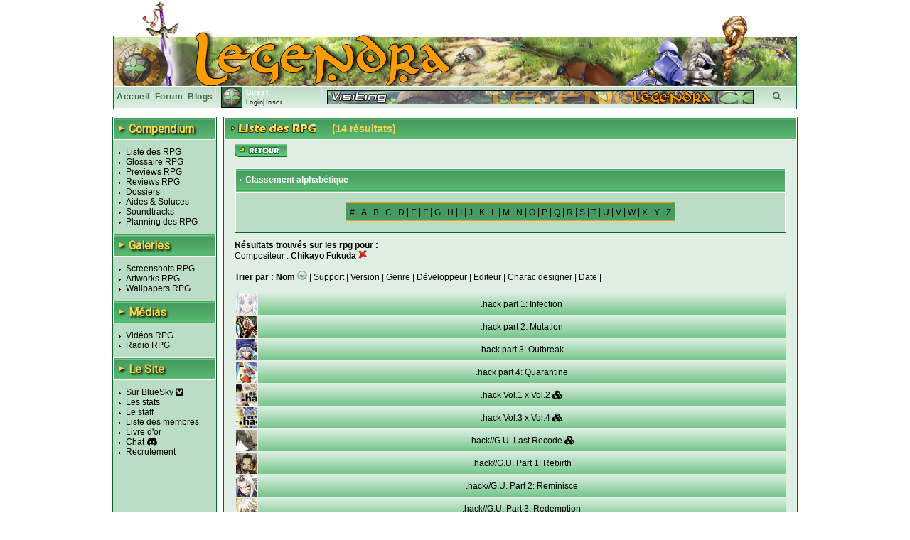

--- FILE ---
content_type: text/html; charset=UTF-8
request_url: https://www.legendra.com/rpg/liste_compendium-cor-25.html
body_size: 6589
content:
<?xml version="1.0" encoding="utf-8"?>
<!DOCTYPE html PUBLIC "-//W3C//DTD XHTML 1.0 Transitional//EN" "http://www.w3.org/TR/xhtml1/DTD/xhtml1-transitional.dtd">
<html xml:lang="fr" xmlns="http://www.w3.org/1999/xhtml" lang="fr">
<head>
<title>Listes des RPG  - Legendra RPG</title>
<meta http-equiv="Content-Type" content="text/html; charset=utf-8" />
<meta http-equiv="Content-Style-Type" content="text/css" />
<meta http-equiv="Content-Script-Type" content="text/javascript" />
<link rel="stylesheet" href="https://fonts.googleapis.com/css?family=Roboto">

    <meta name="description" content="Listes des RPG  - Legendra RPG" />
<meta name="keywords" content="rpg, rpgs, .hack part 1: Infection (*dot hack part 1: Infection*), legendra, radio, walkthrough, faq, soluce, final, fantasy, news, zelda, tales, square, enix, skies, suikoden, star, diablo, ff, breath, ost, soundtrack, test, tests, preview, wallpapers, snes, playstation, nintendo, sega, sony, calendrier, top, jukebox, saga, cover, partition, actualite, classement, divers, spc, projet, sorties, review, artwork, screenshot, nes, super, gba, gbc, traductions, megadrive, skin, rewards, gif, videos, tutoriaux, seiken, dragon, quest, mana, tales, baroque, shin, megami, tensei, megaten, jeu, jeux, games, forum, discussion, musique, fan, shining, force, lyrics, rpgs, secret, telecharger, telechargement, smt, download, jeu video, jeux videos, video game, video games, role playing game, role playing games, covers, emulation " />
<meta name="category" content="rpg" />
<meta name="copyright" content="© Legendra RPG V4.3 2001-2008 - Toute reproduction interdite sans autorisation écrite. Tous les jeux, consoles, mangas, animes, images,... appartiennent à leurs marques, auteurs,...respectifs." />
<meta name="robots" content="index, follow, all" />
<meta name="revisit-after" content="10 days" />
<meta name="identifier-url" content="https://www.legendra.com" />
<meta http-equiv="content-language" content="fr-FR" />
<meta name="language" content="fr-FR" />
<meta name="author" content="MeDioN" />
<meta name="expires" content="never" />

<!-- Open Graph / Facebook -->
<meta property="og:type" content="website">
<meta property="og:url" content="https://www.legendra.com/rpg/liste_compendium-cor-25.html">
<meta property="og:title" content="Listes des RPG  - Legendra RPG">
<meta property="og:description" content="Tout sur les RPG 
    .hack part 1: Infection (*dot hack part 1: Infection*)         Tests, previews, videos, wallpapers, news de tous les jeux rpg!
            " />

<!-- Twitter -->
<meta property="twitter:card" content="summary_large_image">
<meta property="twitter:url" content="https://www.legendra.com/rpg/liste_compendium-cor-25.html">
<meta property="twitter:title" content="Listes des RPG  - Legendra RPG">
<meta property="twitter:description" content="Tout sur les RPG 
    .hack part 1: Infection (*dot hack part 1: Infection*)         Tests, previews, videos, wallpapers, news de tous les jeux rpg!
            " />

<link rel="canonical" href="https://www.legendra.com/rpg/liste_compendium-cor-25.html" />
<link href="/skins_css/classic/police.css?1758496803" type="text/css" rel="stylesheet" media="screen" />
<link href="/skins_css/classic/layout.css?1759150469" type="text/css" rel="stylesheet" media="screen" />
<link href="/skins_css/common/layout.css?1766438841" type="text/css" rel="stylesheet" media="screen" />
<link rel="icon" href="/favicon2.png" type="image/png" />
<link rel="alternate" type="application/atom+xml" title="S'inscrire au fil RSS des news Legendra" href="https://www.legendra.com/flux/news_atom.xml" />
<link rel="search" type="application/opensearchdescription+xml" href="/rpg/legendraSearch.xml" title="Legendra RPG" />
	

<style type="text/css">
<!--
	
	
		table.ss_video, table.ss_video td{
			background-color: #fff;
		}
	
-->
</style>

<script type="text/javascript">
<!--
			var debugOn = false;
	-->
</script>
<!--<script src="http://www.google.com/jsapi" type="text/javascript"></script>
<script type="text/javascript">
	google.load("prototype", "1.6.0.3");
	google.load("scriptaculous", "1.8.2");
</script>-->

<script type="text/javascript">
	<!--
		var is_loggedin = 0;
	-->
</script>

<script src="https://kit.fontawesome.com/d00ca95ee0.js" crossorigin="anonymous"></script>
<script type="text/javascript" src="/js/lib/prototype.js" ></script>
<script type="text/javascript" src="/js/lib/scriptaculous.js?load=effects,dragdrop,controls,builder"></script>
<script type="text/javascript" src="/js/lib/dragdrop.js"></script>
<script type="text/javascript" src="../min/web/convert/utilities/m.php/js?1758496383"></script>			<script type="text/javascript" >
		<!--
							var skin_image_dossier = "classic";
							var access =1; 
					-->
		</script>
	
    <!-- Matomo -->
    <script>
    
        var _paq = window._paq = window._paq || [];
        /* tracker methods like "setCustomDimension" should be called before "trackPageView" */
        _paq.push(['trackPageView']);
        _paq.push(['enableLinkTracking']);
        (function() {
            var u="//matomo.legendra.com/";
            _paq.push(['setTrackerUrl', u+'matomo.php']);
            _paq.push(['setSiteId', '3']);

            var d=document, g=d.createElement('script'), s=d.getElementsByTagName('script')[0];
            g.async=true; g.src=u+'matomo.js'; s.parentNode.insertBefore(g,s);
        })();
    
    </script>
    <!-- End Matomo Code -->
</head>

<body>	
<div id="global" >
	
		
	<div id="bandeau_haut">
					<img src="/skins_images/classic/banniere/bandeau_rpg_haut.gif" alt="bandeau" title=""/>
			</div>
	
	<div id="bandeau_outer">
	
	<!-- LOGO -->
		<div id="bandeau_inner" onclick="window.location.replace('../rpg/accueil.html');" style="cursor:pointer;">
		</div>
		<!-- Bande perso (à faire en deconnecté) -->
		<div id="bandeau_menu">
			
<div class="bandeau_zone"><a href="/" title="Retour à la page d'accueil" >Accueil</a></div>        
            <div class="bandeau_zone"><a href="https://forum.legendra.com/" title="Aller sur le forum de Legendra" >Forum</a></div>
            <div class="bandeau_zone"><a href="/blogs/" title="Accueil des blogs" >Blogs</a></div>
            <div class="bandeau_perso" id="bandeau_perso">
                <table id="table_perso">
                    <tbody>
                    <tr>
                        <td rowspan="2" style="padding-right:5px;">
                            <img src="/membres/mini/no.jpg
                            " alt="avatar" id="ban_avatar" style="border:1px solid black;height:28px;width:28px;" />                        </td>
                        <td  style="width:95px;" colspan="2">
                            <span style="color:white;font-weight:bold;">Guest</span></td>
                    </tr>
                    <tr>
                                                    <td style="text-align:left;font-size:9px;" colspan="2" id="td_co">
                                <a href="" onclick="getLoginPopup();return false;">Login</a>|<a href="https://forum.legendra.com/index.php" title="Inscription">Inscr.</a>
                            </td>
                                            </tr>    
                    </tbody>
                </table>
            </div>
            <div style="cursor: pointer;width:50px;text-align:center;" class="bandeau_recherche" id="ipb-tl-search"><a href="" onclick="getSearchPopup();return false;"><i class="fa-solid fa-magnifying-glass"></i></a></div>
            <div class="logo_perso">
                <img src="/media/signs/no.jpg" alt="sign" id="sign_perso" />        
            </div>
            
                        
<!-- héhé -->
<form name="login_form" method="post" action="" onsubmit="connexion();return false;">
	<input type="hidden" name="action"  value="1" />
	
	<div id="login_popup"  style="display:none;">		
		<div style="position:absolute;top:2px;right:2px;">
			<a href="javascript:cache('login_popup');" style="cursor:pointer;padding:2px;" title="Masquer la fenetre" >x</a>
		</div>
		
		<div style="padding:5px 5px 5px 5px;border:1px solid white;border-top:0px;">
			
			<p id="login_error" style="display:none;color:red;">Erreur. Le forum vient d'être mis à jour. Avez-vous fait une
        demande "mot de passe oublié ?"</p>
			
			<p style="font-size:9px;"><label for="login" style="font-weight:bold;">Login : </label><br/>
			<input type="text" name="login" id="login" size="20" /></p>
			
			<p style="font-size:9px;"><label style="font-weight:bold;" for="pass">password : </label><br/>
			<input type="password" name="pass" id="pass" size="20" /></p>
						
			<a href="javascript:connexion();"><img src="../skins_images/classic/icones_globales/ok.gif" alt="OK" title="" /></a>
			
			<input type="submit" name="OK" style="display:none;" />
			
			<div class="shadow_right"></div><div class="shadow_bottom"></div><div class="shadow_corner"></div>
		
		</div>
	</div>
</form>            
<!-- héhé -->
<form name="search_form" method="post" action="" onsubmit="search_rpg();return false;" >
	<input type="hidden" name="action"  value="1" />
	
	<div id="search_popup" style="display:none;">		
		<div style="position:absolute;top:2px;right:2px;">
			<a href="" onclick="cache('search_popup');return false;" style="cursor:pointer;padding:2px;" title="Masquer la fenetre" >x</a>
		</div>
		
		<div style="padding:5px 5px 5px 5px;border:1px solid white;border-top:0px;">
			
			<p style="font-size:9px;"><label style="font-weight:bold;" for="search_mot">Recherche : </label> <img src="../skins_images/common/icones_globales/icone_aide.png" alt="aide" title="" id="aide_search" style="cursor:help;" /><br/>
				<input type="radio" name="type_search" value="1"  onclick="setSearch('1');$('search_mot').focus();" />Commence par<br/>
				<input type="radio" name="type_search" value="0" checked="checked" onclick="setSearch('0');$('search_mot').focus();" />Contient<br/>
				<input type="text" name="search_mot" id="search_mot" />
				<div id="results_rpg" class="autocomplete" style="z-index:10;"></div>				
			</p>	
				
			<a href="javascript:search_rpg();"><img src="../skins_images/classic/icones_globales/ok.gif" alt="" /></a>
			
			<input type="submit" name="OK" style="display:none;" />
			
			<div class="shadow_right"></div><div class="shadow_bottom"></div><div class="shadow_corner"></div>
		
		</div>
	</div>
</form>            		</div>
		
		<span style="display:none;" class="fiche_contenu_outer" id="stock_tit_col"></span>
		<span style="display:none;" class="ss_contenu_princ" id="stock_back_col"></span>
	</div>
	
	
<!---->
<table id="contenu">
	<tbody>
	<tr>
		<td id="menu">
            <div class="titre_page" style="width: 143px; margin: 0 0 10px;">
                <span class="titre_triangle">►</span>
                <h2>Compendium</h2>
            </div>
			<ul>
				<li><a href="../rpg/compendium.php">Liste des RPG</a></li>
				<li><a href="../rpg/dossier.php?id=862">Glossaire RPG</a></li>
				<li><a href="../rpg/articles_acces.php?type=13">Previews RPG</a></li>
				<li><a href="../rpg/articles_acces.php?type=1">Reviews RPG</a></li>
				<li><a href="../rpg/articles_liste.php?type=2">Dossiers</a></li>
				<li><a href="../rpg/articles_acces.php?type=6">Aides &amp; Soluces</a></li>
				<li><a href="../rpg/articles_liste.php?type=4">Soundtracks</a></li>
				<li><a href="../rpg/planning_sorties.html#onglets-date_fixe_stats-date_fixe">Planning des RPG</a></li>
			</ul>
            <div class="titre_page">
                <span class="titre_triangle">►</span>
                <h2>Galeries</h2>
            </div>
			<ul>
				<li><a href="../rpg/galeries_acces.php?type=screen">Screenshots RPG</a></li>
				<li><a href="../rpg/galeries_acces.php?type=art">Artworks RPG</a></li>
				<li><a href="../rpg/galeries_acces.php?type=wall">Wallpapers RPG</a></li>
			</ul>
            <div class="titre_page">
                <span class="titre_triangle">►</span>
                <h2>Médias</h2>
            </div>
			<ul>
				<li><a href="../rpg/medias_acces.php?type=video">Vidéos RPG</a></li>
				<li><a href="../rpg/radio.php">Radio RPG</a></li>
			</ul>
            <div class="titre_page">
                <span class="titre_triangle">►</span>
                <h2>Le Site</h2>
            </div>
			<ul>
                <li><a href="https://bsky.app/profile/legendra.bsky.social" target="_blank" rel="noopener noreferrer">
                    Sur BlueSky <i class="fa-brands fa-square-bluesky"></i>
                </a></li>
                <!-- <li><a href="https://x.com/legendra" target="_blank" rel="noopener noreferrer">
                    Sur X <i class="fa-brands fa-square-x-twitter"></i> 
                </a></li> -->
				<li><a href="../rpg/stats.php">Les stats</a></li>
				<li><a href="../rpg/staff.php">Le staff</a></li>
				<li><a href="../rpg/membres_liste.php">Liste des membres</a></li>
				<li><a href="../rpg/livre_d_or.php">Livre d'or</a></li>
				<li><a href="https://discord.gg/y45ABFwk7g" target="_blank">Chat</a> <i class="fa-brands fa-discord"></i></li>
				<li><a href="../rpg/recrutement.php">Recrutement</a></li>
				<!-- <li>Historique</li> -->
			</ul>
			
			<!-- JS POST LOAD -->
			<script type="text/javascript">
			<!--
				//Aides
				new ToolTip($('aide_chat'),'<div style="width:250px;">Invitation pour le client de messagerie Discord.</div>');
			-->
			</script>		
						
					</td><td class="td_princ">

<div class="contenu_princ" id="liste_compendium">
    <div class="titre_page">
        <img src="../skins_images/classic/titres/liste_des_rpg.png" alt="collection de" border="0" /> <span class="name_sup">(14 résultats)</span>
    </div>

    <div class="ss_contenu_princ">
    
        <div><a href="../rpg/compendium.php" title="Retour aux recherches"><img src="../skins_images/classic/icones_globales/retour.png" alt="retour"  /></a></div>
    
        
        
            <div class="cadre_inside">
                <div class="titre_menu2">
                    <img src="../skins_images/classic/icones_globales/nav_m.gif" alt="nav" border="0" height="8" width="8" /> Classement alphabétique 
                </div>
                <div class="padding_1px">
                    <div id="tri_alpha" class="commonBackground" style="text-align:center;padding:20px 0 20px 0;">
                        <span class="listAlpha">
                                                            <a href="../rpg/liste_compendium.php?lettre=autre&amp;cor=25&amp;sens=ASC&amp;tri=&amp;tri_courant=" rel="noindex, nofollow">#</a>
                                    |                                                                <a href="../rpg/liste_compendium.php?lettre=A&amp;cor=25&amp;sens=ASC&amp;tri=&amp;tri_courant=" rel="noindex, nofollow">A</a>
                                    |                                                                <a href="../rpg/liste_compendium.php?lettre=B&amp;cor=25&amp;sens=ASC&amp;tri=&amp;tri_courant=" rel="noindex, nofollow">B</a>
                                    |                                                                <a href="../rpg/liste_compendium.php?lettre=C&amp;cor=25&amp;sens=ASC&amp;tri=&amp;tri_courant=" rel="noindex, nofollow">C</a>
                                    |                                                                <a href="../rpg/liste_compendium.php?lettre=D&amp;cor=25&amp;sens=ASC&amp;tri=&amp;tri_courant=" rel="noindex, nofollow">D</a>
                                    |                                                                <a href="../rpg/liste_compendium.php?lettre=E&amp;cor=25&amp;sens=ASC&amp;tri=&amp;tri_courant=" rel="noindex, nofollow">E</a>
                                    |                                                                <a href="../rpg/liste_compendium.php?lettre=F&amp;cor=25&amp;sens=ASC&amp;tri=&amp;tri_courant=" rel="noindex, nofollow">F</a>
                                    |                                                                <a href="../rpg/liste_compendium.php?lettre=G&amp;cor=25&amp;sens=ASC&amp;tri=&amp;tri_courant=" rel="noindex, nofollow">G</a>
                                    |                                                                <a href="../rpg/liste_compendium.php?lettre=H&amp;cor=25&amp;sens=ASC&amp;tri=&amp;tri_courant=" rel="noindex, nofollow">H</a>
                                    |                                                                <a href="../rpg/liste_compendium.php?lettre=I&amp;cor=25&amp;sens=ASC&amp;tri=&amp;tri_courant=" rel="noindex, nofollow">I</a>
                                    |                                                                <a href="../rpg/liste_compendium.php?lettre=J&amp;cor=25&amp;sens=ASC&amp;tri=&amp;tri_courant=" rel="noindex, nofollow">J</a>
                                    |                                                                <a href="../rpg/liste_compendium.php?lettre=K&amp;cor=25&amp;sens=ASC&amp;tri=&amp;tri_courant=" rel="noindex, nofollow">K</a>
                                    |                                                                <a href="../rpg/liste_compendium.php?lettre=L&amp;cor=25&amp;sens=ASC&amp;tri=&amp;tri_courant=" rel="noindex, nofollow">L</a>
                                    |                                                                <a href="../rpg/liste_compendium.php?lettre=M&amp;cor=25&amp;sens=ASC&amp;tri=&amp;tri_courant=" rel="noindex, nofollow">M</a>
                                    |                                                                <a href="../rpg/liste_compendium.php?lettre=N&amp;cor=25&amp;sens=ASC&amp;tri=&amp;tri_courant=" rel="noindex, nofollow">N</a>
                                    |                                                                <a href="../rpg/liste_compendium.php?lettre=O&amp;cor=25&amp;sens=ASC&amp;tri=&amp;tri_courant=" rel="noindex, nofollow">O</a>
                                    |                                                                <a href="../rpg/liste_compendium.php?lettre=P&amp;cor=25&amp;sens=ASC&amp;tri=&amp;tri_courant=" rel="noindex, nofollow">P</a>
                                    |                                                                <a href="../rpg/liste_compendium.php?lettre=Q&amp;cor=25&amp;sens=ASC&amp;tri=&amp;tri_courant=" rel="noindex, nofollow">Q</a>
                                    |                                                                <a href="../rpg/liste_compendium.php?lettre=R&amp;cor=25&amp;sens=ASC&amp;tri=&amp;tri_courant=" rel="noindex, nofollow">R</a>
                                    |                                                                <a href="../rpg/liste_compendium.php?lettre=S&amp;cor=25&amp;sens=ASC&amp;tri=&amp;tri_courant=" rel="noindex, nofollow">S</a>
                                    |                                                                <a href="../rpg/liste_compendium.php?lettre=T&amp;cor=25&amp;sens=ASC&amp;tri=&amp;tri_courant=" rel="noindex, nofollow">T</a>
                                    |                                                                <a href="../rpg/liste_compendium.php?lettre=U&amp;cor=25&amp;sens=ASC&amp;tri=&amp;tri_courant=" rel="noindex, nofollow">U</a>
                                    |                                                                <a href="../rpg/liste_compendium.php?lettre=V&amp;cor=25&amp;sens=ASC&amp;tri=&amp;tri_courant=" rel="noindex, nofollow">V</a>
                                    |                                                                <a href="../rpg/liste_compendium.php?lettre=W&amp;cor=25&amp;sens=ASC&amp;tri=&amp;tri_courant=" rel="noindex, nofollow">W</a>
                                    |                                                                <a href="../rpg/liste_compendium.php?lettre=X&amp;cor=25&amp;sens=ASC&amp;tri=&amp;tri_courant=" rel="noindex, nofollow">X</a>
                                    |                                                                <a href="../rpg/liste_compendium.php?lettre=Y&amp;cor=25&amp;sens=ASC&amp;tri=&amp;tri_courant=" rel="noindex, nofollow">Y</a>
                                    |                                                                <a href="../rpg/liste_compendium.php?lettre=Z&amp;cor=25&amp;sens=ASC&amp;tri=&amp;tri_courant=" rel="noindex, nofollow">Z</a>
                                                                                            </span>
                    </div>
                </div>
            </div>
        
            <div style="text-align:center;">
            <div style="margin-top:10px;"><b>Résultats trouvés sur les rpg pour :</b><br/> Compositeur : <b>Chikayo Fukuda</b> <a href='liste_compendium.php?rem=cor&amp;cor=25&amp;sens=ASC&amp;tri=&amp;tri_courant='><img src='../skins_images/common/icones_globales/liste_rem_fil.png' alt='rem_fil' title='Retirer le filtre' /></a></div>
        </div>
    
        <!-- **********************PAGINATION********************** -->
            
        <br/>
        
        <!-- **********************TRI********************** -->
                            <div><b>Trier par :</b> 
                    <a href="../rpg/liste_compendium.php?tri=rn&amp;tri_courant=&amp;sens=DESC&amp;page=&amp;offset=&amp;cor=25" rel="noindex, nofollow">
                        <b>Nom</b>                    </a> 
                                                <img src="../skins_images/classic/icones_globales/tri_bas.gif" alt="flechebas" />                      | 
                                        <a href="../rpg/liste_compendium.php?tri=su&amp;tri_courant=&amp;sens=ASC&amp;page=&amp;offset=&amp;cor=25" rel="noindex, nofollow">Support</a> 
                                                                     | 
                                                               <a href="../rpg/liste_compendium.php?tri=ve&amp;tri_courant=&amp;sens=ASC&amp;page=&amp;offset=&amp;cor=25" rel="noindex, nofollow">Version</a> 
                                                                     | 
                                                              <a href="../rpg/liste_compendium.php?tri=gs&amp;tri_courant=&amp;sens=ASC&amp;page=&amp;offset=&amp;cor=25" rel="noindex, nofollow">Genre</a> 
                                                                     | 
                                                              <a href="../rpg/liste_compendium.php?tri=dv&amp;tri_courant=&amp;sens=ASC&amp;page=&amp;offset=&amp;cor=25" rel="noindex, nofollow">Développeur</a> 
                                                                    | 
                                                            <a href="../rpg/liste_compendium.php?tri=er&amp;tri_courant=&amp;sens=ASC&amp;page=&amp;offset=&amp;cor=25" rel="noindex, nofollow">Editeur</a> 
                                                                    |
                                                            <a href="../rpg/liste_compendium.php?tri=ch&amp;tri_courant=&amp;sens=ASC&amp;page=&amp;offset=&amp;cor=25" rel="noindex, nofollow">Charac designer</a> 
                                                                    | 
                                                                                <a href="../rpg/liste_compendium.php?tri=ds&amp;tri_courant=&amp;sens=DESC&amp;page=&amp;offset=&amp;cor=25" rel="noindex, nofollow">Date</a> 
                                                                        | 
                                                                            </div>
                <br/>
    
    <!-- **********************RESULTAT********************** -->
            
        <table id="table_liste" >
            <tbody id="table_collection">
                                                                                                                                                
                    <tr>
                        <td style="width:30px;" class="td_results">
                            <img src="../media/mini/_hack_part_1__infection.jpg" style="height:30px;width:30px;"  alt=".hack part 1: Infection" title=".hack part 1: Infection" />
                        </td>
                        <td style="text-align:center;" class="td_results">
                            <a href="../rpg/fiche.php?rpg_id=259&amp;rpg=_hack_part_1__infection#onglets_fiche">
                                                                                                    .hack part 1: Infection
                                                                 
                                                            </a>
                                                    </td>
                                            </tr>
                                                                                                                                                
                    <tr>
                        <td style="width:30px;" class="td_results">
                            <img src="../media/mini/_hack_part_2__mutation.jpg" style="height:30px;width:30px;"  alt=".hack part 2: Mutation" title=".hack part 2: Mutation" />
                        </td>
                        <td style="text-align:center;" class="td_results">
                            <a href="../rpg/fiche.php?rpg_id=288&amp;rpg=_hack_part_2__mutation#onglets_fiche">
                                                                                                    .hack part 2: Mutation
                                                                 
                                                            </a>
                                                    </td>
                                            </tr>
                                                                                                                                                
                    <tr>
                        <td style="width:30px;" class="td_results">
                            <img src="../media/mini/_hack_part_3__outbreak.jpg" style="height:30px;width:30px;"  alt=".hack part 3: Outbreak" title=".hack part 3: Outbreak" />
                        </td>
                        <td style="text-align:center;" class="td_results">
                            <a href="../rpg/fiche.php?rpg_id=287&amp;rpg=_hack_part_3__outbreak#onglets_fiche">
                                                                                                    .hack part 3: Outbreak
                                                                 
                                                            </a>
                                                    </td>
                                            </tr>
                                                                                                                                                
                    <tr>
                        <td style="width:30px;" class="td_results">
                            <img src="../media/mini/_hack_part_4__quarantine.jpg" style="height:30px;width:30px;"  alt=".hack part 4: Quarantine" title=".hack part 4: Quarantine" />
                        </td>
                        <td style="text-align:center;" class="td_results">
                            <a href="../rpg/fiche.php?rpg_id=286&amp;rpg=_hack_part_4__quarantine#onglets_fiche">
                                                                                                    .hack part 4: Quarantine
                                                                 
                                                            </a>
                                                    </td>
                                            </tr>
                                                                                                                                                
                    <tr>
                        <td style="width:30px;" class="td_results">
                            <img src="../media/mini/_hack_vol_1_x_vol_2.jpg" style="height:30px;width:30px;"  alt=".hack Vol.1 x Vol.2" title=".hack Vol.1 x Vol.2" />
                        </td>
                        <td style="text-align:center;" class="td_results">
                            <a href="../rpg/fiche.php?rpg_id=2763&amp;rpg=_hack_vol_1_x_vol_2#onglets_fiche">
                                                                                                    .hack Vol.1 x Vol.2
                                                                                                    <i class="fa-solid fa-cubes" title="Compilation"></i>
                                 
                                                            </a>
                                                    </td>
                                            </tr>
                                                                                                                                                
                    <tr>
                        <td style="width:30px;" class="td_results">
                            <img src="../media/mini/_hack_vol_3_x_vol_4.jpg" style="height:30px;width:30px;"  alt=".hack Vol.3 x Vol.4" title=".hack Vol.3 x Vol.4" />
                        </td>
                        <td style="text-align:center;" class="td_results">
                            <a href="../rpg/fiche.php?rpg_id=2764&amp;rpg=_hack_vol_3_x_vol_4#onglets_fiche">
                                                                                                    .hack Vol.3 x Vol.4
                                                                                                    <i class="fa-solid fa-cubes" title="Compilation"></i>
                                 
                                                            </a>
                                                    </td>
                                            </tr>
                                                                                                                                                
                    <tr>
                        <td style="width:30px;" class="td_results">
                            <img src="../media/mini/_hack__g_u__last_recode.jpg" style="height:30px;width:30px;"  alt=".hack//G.U. Last Recode" title=".hack//G.U. Last Recode" />
                        </td>
                        <td style="text-align:center;" class="td_results">
                            <a href="../rpg/fiche.php?rpg_id=7902&amp;rpg=_hack__g_u__last_recode#onglets_fiche">
                                                                                                    .hack//G.U. Last Recode
                                                                                                    <i class="fa-solid fa-cubes" title="Compilation"></i>
                                 
                                                            </a>
                                                    </td>
                                            </tr>
                                                                                                                                                
                    <tr>
                        <td style="width:30px;" class="td_results">
                            <img src="../media/mini/_hack__g_u__part_1__rebirth.jpg" style="height:30px;width:30px;"  alt=".hack//G.U. Part 1: Rebirth" title=".hack//G.U. Part 1: Rebirth" />
                        </td>
                        <td style="text-align:center;" class="td_results">
                            <a href="../rpg/fiche.php?rpg_id=851&amp;rpg=_hack__g_u__part_1__rebirth#onglets_fiche">
                                                                                                    .hack//G.U. Part 1: Rebirth
                                                                 
                                                            </a>
                                                    </td>
                                            </tr>
                                                                                                                                                
                    <tr>
                        <td style="width:30px;" class="td_results">
                            <img src="../media/mini/_hack__g_u__part_2__reminisce.jpg" style="height:30px;width:30px;"  alt=".hack//G.U. Part 2: Reminisce" title=".hack//G.U. Part 2: Reminisce" />
                        </td>
                        <td style="text-align:center;" class="td_results">
                            <a href="../rpg/fiche.php?rpg_id=1317&amp;rpg=_hack__g_u__part_2__reminisce#onglets_fiche">
                                                                                                    .hack//G.U. Part 2: Reminisce
                                                                 
                                                            </a>
                                                    </td>
                                            </tr>
                                                                                                                                                
                    <tr>
                        <td style="width:30px;" class="td_results">
                            <img src="../media/mini/_hack__g_u__part_3__redemption.jpg" style="height:30px;width:30px;"  alt=".hack//G.U. Part 3: Redemption" title=".hack//G.U. Part 3: Redemption" />
                        </td>
                        <td style="text-align:center;" class="td_results">
                            <a href="../rpg/fiche.php?rpg_id=1324&amp;rpg=_hack__g_u__part_3__redemption#onglets_fiche">
                                                                                                    .hack//G.U. Part 3: Redemption
                                                                 
                                                            </a>
                                                    </td>
                                            </tr>
                                                                                                                                                
                    <tr>
                        <td style="width:30px;" class="td_results">
                            <img src="../media/mini/_hack__link.jpg" style="height:30px;width:30px;"  alt=".hack//Link" title=".hack//Link" />
                        </td>
                        <td style="text-align:center;" class="td_results">
                            <a href="../rpg/fiche.php?rpg_id=3723&amp;rpg=_hack__link#onglets_fiche">
                                                                                                    .hack//Link
                                                                 
                                                            </a>
                                                    </td>
                                            </tr>
                                                                                                                                                
                    <tr>
                        <td style="width:30px;" class="td_results">
                            <img src="../media/mini/guilty_dragon.jpg" style="height:30px;width:30px;"  alt="Guilty Dragon" title="Guilty Dragon" />
                        </td>
                        <td style="text-align:center;" class="td_results">
                            <a href="../rpg/fiche.php?rpg_id=5811&amp;rpg=guilty_dragon#onglets_fiche">
                                                                                                    Guilty Dragon
                                                                 
                                                            </a>
                                                    </td>
                                            </tr>
                                                                                                                                                
                    <tr>
                        <td style="width:30px;" class="td_results">
                            <img src="../media/mini/solatorobo__red_the_hunter.jpg" style="height:30px;width:30px;"  alt="Solatorobo: Red The Hunter" title="Solatorobo: Red The Hunter" />
                        </td>
                        <td style="text-align:center;" class="td_results">
                            <a href="../rpg/fiche.php?rpg_id=4736&amp;rpg=solatorobo__red_the_hunter#onglets_fiche">
                                                                                                    Solatorobo: Red The Hunter
                                                                 
                                                            </a>
                                                    </td>
                                            </tr>
                                                                                                                                                
                    <tr>
                        <td style="width:30px;" class="td_results">
                            <img src="../media/mini/tail_concerto.jpg" style="height:30px;width:30px;"  alt="Tail Concerto" title="Tail Concerto" />
                        </td>
                        <td style="text-align:center;" class="td_results">
                            <a href="../rpg/fiche.php?rpg_id=1313&amp;rpg=tail_concerto#onglets_fiche">
                                                                                                    Tail Concerto
                                                                 
                                                            </a>
                                                    </td>
                                            </tr>
                            </tbody>
        </table>
                
        <br/>
            <!-- **********************TRI********************** -->        
                            <div><b>Trier par :</b> 
                    <a href="../rpg/liste_compendium.php?tri=rn&amp;tri_courant=&amp;sens=DESC&amp;page=&amp;offset=&amp;cor=25" rel="noindex, nofollow"><b>Nom</b></a> 
                                                <img src="../skins_images/classic/icones_globales/tri_bas.gif" alt="flechebas" />                      | 
                                        <a href="../rpg/liste_compendium.php?tri=su&amp;tri_courant=&amp;sens=ASC&amp;page=&amp;offset=&amp;cor=25" rel="noindex, nofollow">Support</a> 
                                                                     | 
                                                               <a href="../rpg/liste_compendium.php?tri=ve&amp;tri_courant=&amp;sens=ASC&amp;page=&amp;offset=&amp;cor=25" rel="noindex, nofollow">Version</a> 
                                                                     | 
                                                              <a href="../rpg/liste_compendium.php?tri=gs&amp;tri_courant=&amp;sens=ASC&amp;page=&amp;offset=&amp;cor=25" rel="noindex, nofollow">Genre</a> 
                                                                     | 
                                                              <a href="../rpg/liste_compendium.php?tri=dv&amp;tri_courant=&amp;sens=ASC&amp;page=&amp;offset=&amp;cor=25" rel="noindex, nofollow">Développeur</a> 
                                                                    | 
                                                            <a href="../rpg/liste_compendium.php?tri=er&amp;tri_courant=&amp;sens=ASC&amp;page=&amp;offset=&amp;cor=25" rel="noindex, nofollow">Editeur</a> 
                                                                    |
                                                            <a href="../rpg/liste_compendium.php?tri=ch&amp;tri_courant=&amp;sens=ASC&amp;page=&amp;offset=&amp;cor=25" rel="noindex, nofollow">Charac designer</a> 
                                                                    | 
                                                                                <a href="../rpg/liste_compendium.php?tri=ds&amp;tri_courant=&amp;sens=DESC&amp;page=&amp;offset=&amp;cor=25" rel="noindex, nofollow">Date</a> 
                                                                        | 
                                                                            </div>
                <br/>
        
        <!-- **********************PAGINATION********************** -->
            </div>
</div>

</td>        </tr>
    </tbody>
</table>

<div id="pied_outer" style="background-color:#fff;">
    <div id="pied_inner" style="text-align:center;">
        <div style="text-align:center;">
            <div style="text-align:center;margin-bottom:5px;">
                <span id="connecte">0 connecté</span></div>
                    </div>

        <div id="copy_stats"><span style="font-weight:bold;">Legendra RPG V4.8.42</span> © Force 2026 - <a href="/rpg/mentions_legales.html"><span style="text-decoration:underline;font-weight:bold;">Mentions légales</span></a><br/>
            <span style="font-weight:bold;">Webmaster</span> : <a href="/rpg/mes_controles-membre_id-15.html">Medion</a><br/>
        
        </div>
    </div>
</div>
<script type="text/javascript" >
<!--
    new ToolTip($('aide_search'),'<div style="width:250px;">La recherche permet de chercher les RPG par leur nom dans la base de donnée de Legendra.<br/>La recherche par défaut cherche tout nom <span style="font-weight:bold;">contenant</span> le mot spécifié. Pour chercher un RPG dont le nom débute par un mot précis ou par des critères plus avancés, il faut cocher la case associée. Pour plus de critères utilisez la recherche avancée.</div>');
-->
</script>		</div>
		<!-- ToolTip -->
		<div id="toolTip" style="display:none;"></div>
		<!-- Message à afficher -->
		<div id="displayMsg" style="display:none;"></div>
	</body>
</html>
<!-- héhé -->

--- FILE ---
content_type: text/css
request_url: https://www.legendra.com/skins_css/common/layout.css?1766438841
body_size: 4575
content:
html,
body {}

cite {
    display: block;
    border: 1px dotted black;
    background-color: white;
    color: black;
    padding: 1px;
    margin: 0px;
}

span a {
    vertical-align: middle;
}

body {
    margin: 0;
    /* pour éviter les marges */
    text-align: center;
}

fieldset.infos,
fieldset.infos p {
    text-align: left;
}

#global {
    padding-top: 0px;
    padding-bottom: 10px;
    margin: auto;
    width: 960px;
    display: table;
    text-align: left;
    /* on rétablit l'alignement normal du texte */
}

table,
td,
tr {
    margin: 0px;
    margin-left: auto;
    margin-right: auto;
    padding: 0px;
    border-spacing: 0px;
    border-collapse: collapse;
}

object {
    outline-style: none;
}

a {
    outline: none;
}

div.clearfix {
    clear: both;
}

.avis p {
    margin: 0px;
    padding: 0px;
}

#contenu td {
    vertical-align: top;
}

table#table_liste,
#table_liste td,
#table_liste tr,
#contenu table.table_liste,
#contenu .table_liste td,
#contenu .table_liste tr,
table#table_perso,
#table_perso td,
#table_perso tr {
    vertical-align: middle;
}

table#table_liste,
table.table_liste {
    border-collapse: separate;
    border-spacing: 1pt 2pt;
}

#table_liste td.td_results,
#contenu td.td_results {
    vertical-align: middle;
}

#table_liste td.td_results_gris,
#contenu td.td_results_gris {
    background-image: url("../../skins_images/classic/fonds/fondtd_intra_gris.jpg");
}

#table_liste td.td_results_admin {
    background-image: url("../../skins_images/classic/fonds/fondtd_admin.jpg");
}

#table_liste td.td_results_force {
    background-image: url("../../skins_images/classic/fonds/fondtd_force.jpg");
}

#table_liste td.td_results_merc {
    background-image: url("../../skins_images/classic/fonds/fondtd_merc.jpg");
}

#table_liste td.td_results_intra {
    background-image: url("../../skins_images/classic/fonds/fondtd_intra2.jpg");
}

#table_liste tr.tr_results_intra td {
    background-image: url("../../skins_images/classic/fonds/fondtd_intra2.jpg");
}

#table_liste tr.tr_results_intra_gris td {
    background-image: url("../../skins_images/classic/fonds/fondtd_intra_gris.jpg");
}

#table_liste td.td_results_fidel {
    background-image: url("../../skins_images/classic/fonds/fondtd_fidel.jpg");
}

#table_liste td.list_rpg_intra,
#table_liste td.list_rpg_intra div,
#table_liste td.list_rpg_intra span {
    font-size: 11px;
}

#table_liste td.td_results_ajout {
    background-image: url("../../skins_images/classic/fonds/fondtd_ajout.jpg");
    border: 1px solid #414bba;
    vertical-align: middle;
}

table.etendu {
    width: 100%;
}

td.ombre_droit {
    width: 7px;
    vertical-align: top;
    margin: 0px;
    padding: 0px;
    font-size: 1px;
}

td.ombre_bas {
    height: 7px;
    text-align: left;
    margin: 0px;
    padding: 0px;
    font-size: 1px;
}

td.ombre_bord {
    width: 7px;
    height: 7px;
    margin: 0px;
    padding: 0px;
    font-size: 1px;
}

td#pied_gauche,
td#pied_milieu,
td#pied_droit {
    width: 33%;
    vertical-align: bottom;
}

td#pied_droit {
    text-align: right;
}

img {
    border: 0px none;
}

img.screenshots {
    border: 1px solid #000;
    margin: 3px;
}

img#ban_avatar {
    margin-left: 7px;
    width: 30px;
    height: 30px;
    float: left;
}

img.supports {
    vertical-align: middle;
    margin-right: 3px;
    margin-bottom: 3px;
    text-align: left;
}

img.triangle {
    width: 3px;
    height: 5px;
    margin-right: 3px;
    vertical-align: middle;
}

img.mini_news {
    float: left;
    margin-left: 10px;
    margin-right: 6px;
    border: 1px solid #000;
}

img.bouton {
    margin: 12px;
}

img#bandeau_perso {
    margin-bottom: 3px;
}

.titre_menu,
.titre_menu_haut,
.titre_menu_gauche,
.titre_menu_droite {
    border-bottom: 1px solid #fff;
    margin: 10px 1px;
    border-top: 1px solid #fff;
}

.titre_menu_haut {
    margin-top: 0px;
}

div.gauche,
.bandeau_menu_gauche,
.actualites,
table.mini_gauche {
    float: left;
    background-color: inherit;
    margin: 0px;
}

div.droite,
.bandeau_menu_droite,
.derniers_articles {
    float: right;
    background-color: inherit;
    margin: 0px;
}

th,
.centrer {
    margin: auto;
    text-align: center;
}

#bandeau_outer,
#bandeau_outer_intra {
    width: 960px;
    margin: auto;
}

#bandeau_outer_intra {
    border: 1px solid #515f98;
}

#bandeau_haut {
    width: 958px;
    margin: auto;
    z-index: 10;
    position: relative;
    top: 2px;
}

#bandeau_inner {
    border: 1px solid #fff;
    background-repeat: no-repeat;
    width: 958px;
    height: 69px;
}

#bandeau_inner_intra {
    border: 1px solid #fff;
    background-image: url("../../skins_images/common/banniere/banintra.png");
    background-repeat: no-repeat;
    width: 958px;
    height: 68px;
    background-color: #c7cbde;
}

#bandeau_menu,
#bandeau_menu_intra {
    background-repeat: repeat-x;
    border-top: none;
    margin: 0px;
    height: 30px;
}

#bandeau_menu_intra {
    background-color: #d1d5e8;
    background-image: url("../../skins_images/common/fonds/bandeau_intra.png");
    border: 1px solid #fff;
    color: #19295d;
}

.bandeau_zone,
.bandeau_recherche,
.bandeau_zone_intra,
.bandeau_recherche_intra {
    float: left;
    font-weight: bold;
    letter-spacing: 0.5px;
    margin: 0px;
    padding-top: 7px;
    width: auto;
    height: 23px;
}

.bandeau_zone a:link,
.bandeau_zone a:visited,
.bandeau_recherche a:link,
.bandeau_recherche a:visited,
.bandeau_zone_intra a:link,
.bandeau_zone_intra a:visited,
.bandeau_recherche_intra a:link,
.bandeau_recherche_intra a:visited {
    background: transparent;
    font-weight: bold;
    padding: 0 3px 0 3px;
    text-decoration: none;
}

.bandeau_zone a:hover,
.bandeau_zone a:active,
.bandeau_recherche a:hover,
.bandeau_recherche a:active,
#controles a:hover,
#controles a:active,
#controles a:hover,
#controles a:active,
.bandeau_zone_intra a:hover,
.bandeau_zone_intra a:active,
.bandeau_recherche_intra a:hover,
.bandeau_recherche_intra a:active {
    background: transparent;
    text-decoration: none;
}

.bandeau_recherche,
.bandeau_recherche_intra {
    float: right;
}

.bandeau_perso {
    float: left;
    font-size: 10px;
    font-weight: bold;
    letter-spacing: 0.5px;
    height: 30px;
}

.logo_perso {
    float: right;
    width: auto;
    padding: 0px 7px 0px 7px;
    height: 30px;
}

.logo_perso img {
    margin-top: 5px;
}

.bandeau_perso table {
    margin: 0;
    padding: 0;
    display: inline;
}

#contenu {
    border-spacing: 9px 0px;
    border-collapse: separate;
    margin: auto;
    margin-top: 10px;
    width: 960px;
}

#menu_intra {
    border: 1px solid #515f98;
    background: #d1d5e8;
}

#menu,
#menu_intra {
    width: 143px;
}

#contenu3col {
    width: 604px;
}

#panneau {
    width: 189px;
}

table#a_la_une {
    margin: 12px;
}

td.une_gauche {
    background-repeat: no-repeat;
    width: 295px;
    height: 90px;
    text-align: left;
}

td.une_droite {
    background-repeat: no-repeat;
    width: 285px;
    height: 90px;
    text-align: left;
}

td.espace {
    width: 14px;
    font-size: 1px;
}

div.une {
    float: left;
    margin-top: 16px;
    width: 180px;
}

div.une_voir,
div.une_reagir {
    float: left;
    margin: 5px;
    margin-top: 10px;
}

table#contenu_central {
    margin: 15px;
}

.contenu_gauche {
    margin-left: 10px;
    border-right: 1px dashed #000;
    width: 287px;
}

.contenu_droit {
    text-align: left;
}

.contenu_article {
    /*width: 260px;
	height: 72px;
	margin-left: 15px;
	margin-bottom: 7px;*/
    height: 69px;
    margin-bottom: 7px;
    margin-left: 15px;
    padding: 3px 1px 0 3px;
    width: 256px;
}

table.img {
    margin-left: 0px;
}

#pied_outer {
    clear: both;
    width: 958px;
    margin: auto;
    margin-top: 10px;
    margin-bottom: 5px;
}

#pied_inner {
    width: 948px;
    padding: 5px;
    display: table;
}

#connecte {
    width: 200px;
    padding: 2px;
    text-align: center;
    color: #000;
    font-size: 8pt;
    margin-bottom: 3px;
}

#votes,
#bottom_droite {
    float: left;
    width: 33%;
    margin: auto;
}

#votes {
    text-align: left;
}

#copy_stats {
    text-align: center;
}

#bottom_droite {
    text-align: right;
}

ul#listMulti {
    padding: 0px;
    margin: 0px;
    padding-left: 2px;
    list-style-type: none;
    list-style-image: none;
}

ul#listMulti li {
    padding: 2px;
    text-align: left;
}

ul#listMulti li a img {
    border: 1px solid #bbb;
    width: 15px;
    height: 15px;
    margin-right: 2px;
    margin-left: 1px;
    position: relative;
    top: 2px;
}

/********************************************************************************************/
/** Fiches **/
.sortie {
    background-repeat: no-repeat;
    height: 120px;
    width: 430px;
    margin: 0px 5px;
    padding: 0px;
}

.sortie .cover {
    margin: 0px;
    margin-left: 10px;
    float: left;
    vertical-align: baseline;
    height: 110px;
}

.sortie.annule {
    background-image: url("../../skins_images/common/fonds/sortie_gris.gif");
}

/******* Dynamique collection ***********/
#modif_jeu {
    position: absolute;
    left: 2000px;
    width: 400px;
    z-index: 10;
    cursor: move;
}

#ajout_jeu,
#ajout_jeu2,
#top_rpg,
#top_attendus,
#id_joueur_edit,
.popus {
    position: absolute;
    left: 2000px;
    top: 1000px;
    width: 400px;
    z-index: 11;
    cursor: move;
}

#ajout_intra,
#ajout_screen,
#ajout_image,
#ajout_video,
#copy_avat {
    position: absolute;
    left: 2000px;
    top: 180px;
    width: 300px;
    z-index: 11;
    cursor: move;
    border: 1px solid #544786;
    background-color: #c7cbde;
}

#ajout_screen,
#ajout_image,
#ajout_video {
    width: 700px !important;
}

#modif_com {
    position: absolute;
    left: 2000px;
    top: 1000px;
    width: 650px;
    z-index: 11;
    cursor: move;
}

#login_popup p,
#login_popup input {
    font-size: 9px;
}

#modif_avatar {
    position: absolute;
    left: 2000px;
    top: 250px;
    width: 300px;
    z-index: 11;
    cursor: move;
}

#login_popup {
    position: absolute;
    left: 270px;
    top: 150px;
    width: 140px;
    z-index: 15;
}

#search_popup {
    position: absolute;
    left: 971px;
    top: 150px;
    width: 200px;
    z-index: 15;
}

#search_popup input#search_mot {
    width: 180px;
}

#displayMsg {
    position: absolute;
    z-index: 99;
    padding: 10px 10px 10px 10px;
    text-align: center;
    color: red;
    border: 1px solid;
    border-color: #ccc #666 #666 #ccc;
    background-color: #fcf8c7;
}

#ajout_intra,
#ajout_screen,
#ajout_image,
#ajout_video {
    border: 1px solid #515f98;
    background-color: #bfb5ff;
}

#loading-collection,
#loading-modif-collection,
#loading-rpg,
#loading-modif-rpg,
#loading-compendium-advsearch,
#loading-fiche,
#loading-intra,
#loading-top {
    position: absolute;
    z-index: 20;
    width: 180px;
    height: 20px;
    margin-top: 10px;
    padding: 10px 10px 10px 10px;
    text-align: center;
    color: #000;
    border: 1px solid;
    border-color: #ccc #666 #666 #ccc;
    background-color: #fcf8c7;
}

#loading-collection {
    left: 110px;
    top: 90px;
}

#loading-fiche {
    left: 600px;
    top: 300px;
}

#loading-rpg {
    left: 110px;
    top: 90px;
}

#loading-modif-collection {
    left: 90px;
    top: 70px;
}

#loading-modif-rpg {
    left: 90px;
    top: 70px;
}

#loading-intra {
    left: 390px;
    top: 185px;
}

#loading-compendium-advsearch {
    left: 500px;
}

div.autocomplete {
    position: absolute;
    width: 400px;
    margin: 0px;
    padding: 0px;
}

div.autocomplete ul {
    list-style-type: none;
    margin: 0px;
    padding: 0px;
}

div.autocomplete ul li {
    list-style-type: none;
    display: block;
    margin: 0;
    cursor: pointer;
}

div#listPart,
div#listArticle,
div#listRpg {
    position: absolute;
    padding: 3px 5px 3px 0px;
    text-align: left;
    z-index: 20;
}

/**** LIGHTBOX ********/
#lightbox {
    position: absolute;
    left: 0;
    width: 100%;
    z-index: 100;
    text-align: center;
    line-height: 0;
}

#lightbox a img {
    border: none;
}

#outerImageContainer {
    position: relative;
    background-color: #fff;
    width: 250px;
    height: 250px;
    margin: 0 auto;
}

#imageContainer {
    padding: 10px;
}

#loading {
    position: absolute;
    top: 40%;
    left: 0%;
    height: 25%;
    width: 100%;
    text-align: center;
    line-height: 0;
}

#hoverNav {
    position: absolute;
    top: 0;
    left: 0;
    height: 100%;
    width: 100%;
    z-index: 10;
}

#imageContainer>#hoverNav {
    left: 0;
}

#hoverNav a {
    outline: none;
}

#prevLink,
#nextLink {
    width: 49%;
    height: 100%;
    display: block;
}

#prevLink {
    left: 0;
    float: left;
}

#nextLink {
    right: 0;
    float: right;
}

#imageDataContainer {
    font: 10px Verdana, Helvetica, sans-serif;
    background-color: #fff;
    margin: 0 auto;
    line-height: 1.4em;
    overflow: auto;
    width: 100%;
}

#imageData {
    padding: 0 10px;
    color: #666;
}

#imageData #imageDetails {
    width: 70%;
    float: left;
    text-align: left;
}

#imageData #caption {
    font-weight: bold;
}

#imageData #numberDisplay {
    display: block;
    clear: left;
    padding-bottom: 1em;
}

#imageData #bottomNavClose {
    width: 66px;
    float: right;
    padding-bottom: 0.7em;
}

#overlay {
    position: absolute;
    top: 0;
    left: 0;
    z-index: 90;
    width: 100%;
    height: 500px;
}

img.mini {
    border: 1px solid black;
}

ul.list_recruit li {
    margin: 5px 0;
}

div#comm_wiz_rte div.mce-path {
    display: none !important;
}

/* New home */
.SingleNews__comment.SingleNews__alt,
.SingleNews__date.SingleNews__alt,
.SingleNews__title.SingleNews__alt,
.SingleNews__title.SingleNews__alt a {
    color: #777;
}

.titre_page,
.titre_page_intra {
    display: flex;
}

#menu .titre_page,
#menu .titre_page_intra,
#panneau .titre_page,
#panneau .titre_page_intra {
    margin: 10px 0;
}

.titre_page .titre_triangle,
.titre_page_intra .titre_triangle,
.titre_page h2,
.titre_page_intra h2 {
    font-family: Roboto, "Trebuchet MS", Helvetica, Verdana, sans-serif;
    font-style: normal;
    font-size: 12pt;
    font-weight: bold;
    margin: 6px;
    text-indent: 0px;
    text-shadow: 2px 2px 3px #000;
}

.titre_page .titre_triangle,
.titre_page_intra .titre_triangle {
    font-size: 9pt;
    margin: 7px -2px 0 5px;
}

.HomeContent__Title {
    display: flex;
}

.HomeContent__Title h2 {
    flex-grow: 1;
}

.HomeContent__Rss {
    margin: 9px;
    margin-right: 12px;
}

.HomeContent__SubmitNews {
    margin: 2px;
    margin-right: 15px;
}

.HomeContent__articles {
    display: flex;
    flex-wrap: wrap;
    padding: 20px 15px;
}

.HomeSingleArticle {
    width: 49%;
    display: flex;
}

.HomeSingleArticle:nth-child(odd) {
    border-right: 1px dashed #000;
}

.HomeSingleArticle__image {
    margin: 0 15px 0;
    width: 60px;
    height: 60px;
    box-shadow: 4px 4px 4px rgba(0, 0, 0, 0.5);
}

.HomeSingleArticle__content p {
    margin-top: 0px;
}

.HomeContent__News {
    padding: 10px 20px;
    width: 566px;
}

.SingleNews {
    display: flex;
    flex-direction: row;
    width: 100%;
}

.SingleNews__date {
    padding: 3px 3px 0px;
    margin: 1px;
    white-space: nowrap;
}

.SingleNews__category {
    padding: 3px 3px 0px;
    margin: 1px;
}

.SingleNews__title {
    flex-grow: 1;
    padding: 2px 10px;
    margin: 1px;
    text-overflow: ellipsis;
    overflow: hidden;
    white-space: nowrap;
}

.SingleNews__title .game {
    font-weight: bold;
}

.SingleNews__comment {
    align-self: end;
    padding: 2px;
    margin: 1px;
    width: 32px;
    white-space: nowrap;
    min-width: 32px;
}

.EmbedNews {
    margin: 0px 10px;
}

.EmbedNews__block {
    box-shadow: 2px 2px 2px 2px rgba(0, 0, 0, 0.2);
    padding: 15px;
    margin: 10px;
    text-decoration: none;
    color: initial;
    display: block;
}

.EmbedNews__block--variant {
    border-radius: 6px 6px 6px 6px;
    padding: 5px;
    margin: 10px;
    text-decoration: none;
    color: initial;
    display: block;
    cursor: pointer;
}

.EmbedNews__title {
    text-align: center;
    font-weight: bold;
    font-size: 16px;
}

.EmbedNews__description {
    display: flex;
    flex-direction: row;
    width: 100%;
}

.EmbedNews__content {
    flex-grow: 1;
    padding: 0px 10px;
}

.EmbedNews__image,
.EmbedNews__image--variant {
    padding: 10px;
}

.EmbedNews__image img {
    max-width: 300px;
    height: auto;
    box-shadow: 4px 4px 4px rgba(0, 0, 0, 0.5);
}

.EmbedNews__image--variant img {
    max-width: 300px;
    height: auto;
}

.EmbedNews__source {
    display: block;
    margin: 20px 20px 20px 10px;
    text-align: right;
}

#comm_wiz_rte>form>p {
    text-align: center;
}

#comm_wiz_rte #add_com {
    margin: auto;
}

#comm_wiz_rte #add_com a {
    display: block;
    margin: 5px auto 10px;
    width: 28px;
}

@font-face {
    font-family: "legendra";
    src: url("../font/legendra.eot?56968286");
    src: url("../font/legendra.eot?56968286#iefix") format("embedded-opentype"),
        url("../font/legendra.woff2?56968286") format("woff2"),
        url("../font/legendra.woff?56968286") format("woff"),
        url("../font/legendra.ttf?56968286") format("truetype"),
        url("../font/legendra.svg?56968286#legendra") format("svg");
    font-weight: normal;
    font-style: normal;
}

/* Chrome hack: SVG is rendered more smooth in Windozze. 100% magic, uncomment if you need it. */
/* Note, that will break hinting! In other OS-es font will be not as sharp as it could be */
/*
  @media screen and (-webkit-min-device-pixel-ratio:0) {
	@font-face {
	  font-family: 'legendra';
	  src: url('../font/legendra.svg?56968286#legendra') format('svg');
	}
  }
  */

[class^="icon-"]:before,
[class*=" icon-"]:before,
.EmbedNews__source:after {
    font-family: "legendra";
    font-style: normal;
    font-weight: normal;
    speak: none;

    display: inline-block;
    text-decoration: inherit;
    width: 1em;
    margin-right: 0.2em;
    text-align: center;
    /* opacity: .8; */

    /* For safety - reset parent styles, that can break glyph codes*/
    font-variant: normal;
    text-transform: none;

    /* fix buttons height, for twitter bootstrap */
    line-height: 1em;

    /* Animation center compensation - margins should be symmetric */
    /* remove if not needed */
    margin-left: 0.2em;

    /* you can be more comfortable with increased icons size */
    /* font-size: 120%; */

    /* Font smoothing. That was taken from TWBS */
    -webkit-font-smoothing: antialiased;
    -moz-osx-font-smoothing: grayscale;

    /* Uncomment for 3D effect */
    /* text-shadow: 1px 1px 1px rgba(127, 127, 127, 0.3); */
}

.icon-link-ext:before,
.EmbedNews__source:after {
    content: "\f08e";
}

/* '' */

iframe.twitter-tweet.twitter-tweet-rendered {
    margin: 10px auto !important;
}

.mce-branding {
    display: none !important;
}

div.staff .profil {
    margin-top: 40px;
}

.articles {
    margin-top: 17px;
}

h2.preview {
    text-indent: 0px;
    margin: 10px auto;
    padding: 10px;
    border-radius: 5px;
    width: 150px;
    text-align: center;
}

h2.preview-error {
    background-color: #e7bebc;
}

h2.preview-wip {
    background-color: #f5edd8;
}

h2.preview-ok {
    background-color: #dfefe4;
}

.autocomplete {
    z-index: 99;
}